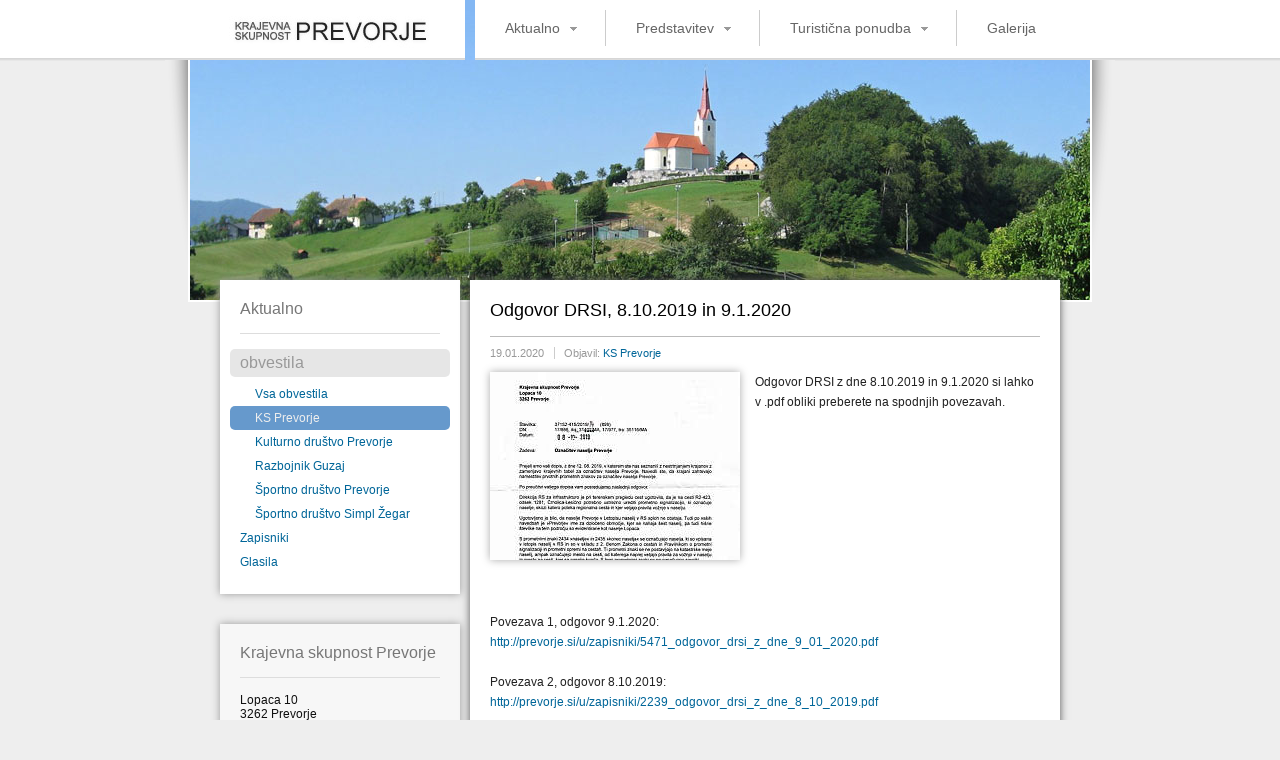

--- FILE ---
content_type: text/html
request_url: https://prevorje.si/obvestila/odgovor-drsi-8-10-2019-in-9-1-2020-81
body_size: 2244
content:
<!DOCTYPE html PUBLIC "-//W3C//DTD XHTML 1.0 Transitional//EN" "http://www.w3.org/TR/xhtml1/DTD/xhtml1-transitional.dtd">
<html xmlns="http://www.w3.org/1999/xhtml">
<head>
<meta http-equiv="Content-Type" content="text/html; charset=utf-8" />
<title>Odgovor DRSI, 8.10.2019 in 9.1.2020 - Prevorje.si</title>
<meta http-equiv="Content-Language" content="sl" />
<meta name="description" content="Spletna stran krajevne skupnosti Prevorje" />
<meta name="keywords" content="" />
<meta name="author" content="prevorje.si" />
<meta name="owner" content="prevorje.si" />
<meta name="robots" content="index,follow" />
<meta name="abstract" content="Spletna stran krajevne skupnosti Prevorje" />

<!-- CSS start -->
<link rel="stylesheet" href="/style/style.css?v=130314" media="screen" type="text/css" />
<!-- CSS end -->
<!-- JavaScript start -->
<script type="text/javascript" src="/js/jquery.js?v=130314"></script>
<script type="text/javascript" src="/js/jquery-ui.js?v=130314"></script>
<script type="text/javascript" src="/js/main.js?v=130314"></script>
<!-- JavaScript end -->
</head>
<body>
<div class="wrapper">
<div class="header">
  <div class="logo"><a href="/">Krajevna skupnost Prevorje</a></div>
  <div class="menubar">
		<ul class="menu">
			<li >
				<a class="f subMenu" href="javascript:void(0);">Aktualno</a>
				<span>
					<ul>
						<li><a href="/obvestila">Obvestila</a></li>
						<li><a href="/zapisniki">Zapisniki</a></li>
						<li><a href="/glasila">Glasila</a></li>
					</ul>
				</span>
			</li>
			<li >
				<a class="subMenu" href="javascript:void(0);">Predstavitev</a>
				<span>
					<ul>
						<li><a href="/predstavitev-krajevne-skupnosti-prevorje">Krajevna skupnost</a></li>
						<li>
							<a class="subMenu" href="javascript:void(0);">Društva</a>
							<span>
								<ul>
									<li><a href="/prostovoljno-gasilsko-drustvo-prevorje">Prostovoljno gasilsko društvo Prevorje</a></li>
									<li><a href="/kulturno-drustvo-prevorje">Kulturno društvo Prevorje</a></li>
									<li><a href="/sportno-drustvo-prevorje">Športno društvo Prevorje</a></li>
									<li><a href="/sportno-drustvo-simpl-zegar">Športno društvo Simpl Žegar</a></li>
									<li><a href="/strelsko-drustvo-bohor-prevorje">Strelsko društvo Bohor Prevorje</a></li>
									<li><a href="/planinsko-drustvo-prevorje">Planinsko društvo Prevorje</a></li>
									<li><a href="/drustvo-konjenikov-prevorje">Društvo konjenikov Prevorje</a></li>
									<li><a href="/strelsko-drustvo-grabne">Strelsko društvo Grabne</a></li>
								</ul>
							</span>
						</li>
						<li>
							<a class="subMenu" href="javascript:void(0);">Zavodi</a>
							<span>
								<ul>
									<li><a href="/osnovna-sola-slivnica-pri-celju">Osnovna šola Slivnica pri Celju</a></li>
									<li><a href="/podruznicna-osnovna-sola-prevorje">Podružnična osnovna šola Prevorje</a></li>
									<li><a href="/vrtec-sentjur">Vrtec Šentjur</a></li>
								</ul>
							</span>
						</li>
					</ul>
				</span>
			</li>
			<li >
				<a class="subMenu" href="javascript:void(0);">Turistična ponudba</a>
				<span>
					<ul>
						<li><a href="/guzajeva-turisticna-pot">Guzajeva turistična pot</a></li>
						<li><a href="/kolesarska-pot">Kolesarska pot</a></li>
						<li><a href="/gostinska-ponudba">Gostinska ponudba</a></li>
						<li><a href="/znamenitosti">Znamenitosti</a></li>
						<li><a href="/astronomija">Astronomija</a></li>
					</ul>
				</span>
			</li>
			<li ><a href="/galerija">Galerija</a></li>
		</ul>
	</div>
</div>

<!-- start main -->
<div class="main">

	<div class="main_menu_wrapper">
		
		
		<div class="box menub">
			<strong>Aktualno</strong>
			<ul class="boxmenu">
		<li><b>obvestila</b></li><li class="submenu"><a href="/obvestila">Vsa obvestila</a></li><li class="submenu"><a class="active" href="/obvestila?uporabnik=ks-prevorje-1">KS Prevorje</a></li><li class="submenu"><a href="/obvestila?uporabnik=kulturno-drustvo-prevorje-4">Kulturno društvo Prevorje</a></li><li class="submenu"><a href="/obvestila?uporabnik=razbojnik-guzaj-10">Razbojnik Guzaj</a></li><li class="submenu"><a href="/obvestila?uporabnik=sportno-drustvo-prevorje-5">Športno društvo Prevorje</a></li><li class="submenu"><a href="/obvestila?uporabnik=sportno-drustvo-simpl-zegar-2">Športno društvo Simpl Žegar</a></li><li><a href="/zapisniki">Zapisniki</a></li><li><a href="/glasila">Glasila</a></li>
			</ul>
		</div>
		
		<div class="box">
			<strong>Krajevna skupnost Prevorje</strong>
			Lopaca 10<br />
			3262 Prevorje<br /><br />
			<span>Telefonska številka:</span> (03) 580 87 24<br />
			<span>Elektronska pošta:</span> <a href="/cdn-cgi/l/email-protection" class="__cf_email__" data-cfemail="a7ccd489d7d5c2d1c8d5cdc2e7d4cec8cb89c9c2d3">[email&#160;protected]</a><br />
			<span>Uradne ure:</span> torek od 14.00—16.00
		</div>
		<div class="box last_gallery">
			<strong>Zadnja galerija</strong>
			<div class="gallery_box"><strong><a href="/galerija/cistilna-akcija-2023-26">Čistilna akcija 2023</a></strong><span>13.04.2023</span><span>Objavil <a href="/galerija?uporabnik=ks-prevorje-1">KS Prevorje</a></span><a href="/galerija/cistilna-akcija-2023-26"><img class="gallery_image image-shadow" src="/galerija/26/previewbox/1.jpg"></a><p>V soboto 1.aprila smo izvedli sedaj že tradicionalno čistilno akcijo v KS Prevorje v kateri je sodelovalo več kot 40. udeležencev. Kljub slabi vremenski napovedi je bilo sobotno vreme prizanesljivo in nas je občasno tudi obsijalo s sončnimi žarki.Zahvalil bi se vsem ki ste se udeležili čistilne akcije, POŠ Prevorje, predstavnikom društev ki ste aktivirali svoje člane, ter gasilcem PGD Prevorje za pranje vseh avtobusnih postajališč V KS. Veseli me da se čistilne akcije udeležuje vse več mladih, ki bodo v prihodnjosti skrbeli za čisto okolje.



 <a href="/galerija/cistilna-akcija-2023-26">Več...</a></p></div>
			<div class="more"><a href="/galerija">vse galerije</a></div>
		</div>
		<div class="box upload_list">
			<strong>Zadnji zapisniki</strong>
			<ul>
				<li><span>10.12.2025</span><a href="/u/zapisniki/4925_zapisnik_11_redne_seje_sveta_ks_prevorje.pdf">zapisnik 12.redne seje sveta KS Prevorje</a></li><li><span>17.10.2025</span><a href="/u/zapisniki/3202_zapisnik_11_seja_pre_10_6_2025.pdf">zapisnik 11.redne seje sveta KS Prevorje</a></li><li><span>10.09.2025</span><a href="/u/zapisniki/6340_zapisnik_10_seja_pre_11_2_2025.pdf">	zapisnik 10.redne seje sveta KS Prevorje</a></li>
			</ul>
			<div class="more"><a href="/zapisniki">vsi zapisniki</a></div>
		</div>
	</div>
	<div class="main_content_wrapper">
	<div class="main_content">
<h1>Odgovor DRSI, 8.10.2019 in 9.1.2020</h1>
<!-- start obvestilo -->
<div class="news show">
	<div class="news_about"><div><span>19.01.2020</span>Objavil: <a title="Prikaži vse objave avtorja" href="/obvestila?uporabnik=ks-prevorje-1">KS Prevorje</a></div><p><img class="news_img image-shadow" src="/galerija/obvestila/previewnews/89.jpg">Odgovor DRSI z dne 8.10.2019 in 9.1.2020 si lahko v .pdf obliki preberete na spodnjih povezavah.<br /><br /><br /><br /><br /><br /><br /><br /><br /><br /><br />Povezava 1, odgovor 9.1.2020:<br /><a href="https://prevorje.si/u/zapisniki/5471_odgovor_drsi_z_dne_9_01_2020.pdf">http://prevorje.si/u/zapisniki/5471_odgovor_drsi_z_dne_9_01_2020.pdf</a><br /><br />Povezava 2, odgovor 8.10.2019:<br /><a href="https://prevorje.si/u/zapisniki/2239_odgovor_drsi_z_dne_8_10_2019.pdf">http://prevorje.si/u/zapisniki/2239_odgovor_drsi_z_dne_8_10_2019.pdf</a><br /><br /><br />Dokumenta sta objavljena med Zapisniki.</p></div>
</div>
<div class="more back"><a href="/obvestila">Nazaj na obvestila</a></div>
<!-- end obvestilo -->
</div>
	</div>
</div>
<!-- end main -->

<!-- start footer -->
<div class="footer"><p><a href="http://www.prevorje.si">prevorje.si</a> © 2026 KS Prevorje<span>Izvedba: <a href="http://www.intersplet.com" target="_blank"><img src="/images/intersplet.gif"></a></span></p></div>
<!-- end footer -->
</div>
<script data-cfasync="false" src="/cdn-cgi/scripts/5c5dd728/cloudflare-static/email-decode.min.js"></script></body></html>


--- FILE ---
content_type: text/css
request_url: https://prevorje.si/style/style.css?v=130314
body_size: 2812
content:
html,body,div,span,applet,object,iframe,h1,h2,h3,h4,h5,h6,p,blockquote,pre,a,abbr,acronym,address,big,cite,code,del,dfn,em,img,ins,kbd,q,s,samp,small,strike,strong,sub,sup,tt,var,b,u,i,center,dl,dt,dd,ol,ul,li,fieldset,form,label,legend,table,caption,tbody,tfoot,thead,tr,th,td,article,aside,canvas,details,embed,figure,figcaption,footer,header,hgroup,menu,nav,output,ruby,section,summary,time,mark,audio,video{border:0;font-size:100%;font:inherit;vertical-align:baseline;margin:0;padding:0}article,aside,details,figcaption,figure,footer,header,hgroup,menu,nav,section{display:block}body{line-height:1}ol,ul{list-style:none}blockquote,q{quotes:none}blockquote:before,blockquote:after,q:before,q:after{content:none}table{border-collapse:collapse;border-spacing:0}
b { font-weight: bold; }
.no-border { border: 0!important; }
.float-right { float: right; }
.float-left { float: left; }
.clear { clear: both; }
.image-shadow { -webkit-box-shadow:0px 0px 8px 0px #aaa;-moz-box-shadow:0px 0px 8px 0px #aaa;box-shadow:0px 0px 8px 0px #aaa; }


/* main elements */
a { color: #006699; text-decoration: none; }
a:hover { color: #003366; text-decoration: underline; }
body { background: #eeeeee url(img/bg.gif) repeat-x 0 0; font: 12px Arial; color :#111; }
.wrapper { background: #eeeeee url(img/wrapper_bg.gif) no-repeat center 60px; margin: 0 auto; width: 950px; }
.header { position: relative; width: 950px; height: 300px; margin: 0 auto; background: url(img/header_1.jpg) no-repeat 25px 0; }
.header .logo { position: absolute; top 0; left: 0; width: 300px; height: 60px; background: url(img/bg.gif) repeat-x 0 0; }
.header .logo a { display: table; width: 300px; height: 50px; background: url(img/prevorje_logo.jpg) no-repeat 0 0; font-size: 0; }
.header .logo a:hover { background-position: 0 -60px; }
.header .menubar { position: absolute; top 0; right: 0; width: 640px; height: 60px; background: url(img/bg.gif) repeat-x 0 0; z-index: 9999; }
	.menu > li { float: left; display: block; position: relative; border: 0; -moz-border-radius: 0; }
	.menu > li a { display: block; padding: 10px 30px; margin: 10px 0; font-size: 14px; color: #444; border-left: 1px solid #ccc; text-decoration: none; white-space:nowrap; }
	.menu > li a.f { border-left: 0; }
	.menu > li a { color: #666; }
	.menu > li a.subMenu{ padding-right: 45px; background: url(img/headermenu_arrows.gif) 100% 0 no-repeat }
	.menu > li > span a.subMenu { background-position: 100% -100px; }
	.menu > li:hover { background: #f8f8f8; }
	.menu > li:hover > a { color: #000; background-position: 100% -50px; }
	.menu > li > span { position: absolute; display: table; width: 100%; z-index: 100; top: 55px; left: 0; display:none; background: #f8f8f8; }
	.menu > li > span > ul { display: table; width: 100%; background: #f8f8f8; }
	.menu > li > span > ul > li { display: table; width: 100%; margin: 0; border: 0; }
	.menu > li > span > ul > li:hover { background: #ddd; }
	.menu > li > span > ul > li:hover a { color: #222; background-position: 100% -150px; }
	.menu > li > span > ul > li a { display: block; border: 0; margin: 0; }
	.menu > li > span > ul > li > span > ul { display: table; width: 100%; }
	.menu > li > span > ul > li > span > ul > li { margin: 0; border: 0; background: #eee; }
	.menu > li > span > ul > li > span > ul > li:hover { background: #ddd; }
	.menu > li > span > ul > li > span > ul > li:hover a { color: #222; }
	.menu li li a { color:#777 }
	.menu > li:hover > span { display: block }
	.menu ul li { position:relative; display: block; background: #f8f8f8; }
	.menu ul li:hover span { display: block; }
	.menu ul ul li:hover a { background: #ddd }
	.menu ul span{ position:absolute;z-index:0;top:-25px;left:100%;display:none;padding:25px 25px 25px 0; }
	.menu ul ul { background:#eeeeee; -webkit-box-shadow:0px 0px 8px 0px #aaa; -moz-box-shadow:0px 0px 8px 0px #aaa; box-shadow:0px 0px 8px 0px #aaa; min-width:150px}

.main { position: relative; display: table; width: 900px; margin: -20px auto 0 auto; z-index: 999; }
	/* main menu */
	.main_menu_wrapper { float: left; display: table; width: 200px; margin-left: 30px; }
	.main_menu_wrapper .box { display: table; width: 200px; background: #f7f7f7; padding: 20px; margin-bottom: 30px; -webkit-box-shadow: 0px 0px 8px 0px #aaa; -moz-box-shadow: 0px 0px 8px 0px #aaa; box-shadow: 0px 0px 8px 0px #999; }
	.main_menu_wrapper .box a { color: #6699cc; }
	.main_menu_wrapper .box a:hover { color: #336699; }
	.main_menu_wrapper .box.menub { background-color: #fff; }
	.main_menu_wrapper .box > strong { display: block; width: 100%; font-size: 16px; color: #777; padding-bottom: 15px; border-bottom: 1px solid #ddd; margin-bottom: 15px; }
	.main_menu_wrapper .box > div > strong { display: table; font-size: 15px; font-weight: bold; }
	.main_menu_wrapper .box > div > p { display: table; margin: 5px 0; }
	.main_menu_wrapper .box > div > span { display: table; color: #999; font-size: 11px; }
	.main_menu_wrapper .box > div img.gallery_image { margin-top: 10px; -webkit-box-shadow: 0px 0px 8px 0px #aaa; -moz-box-shadow: 0px 0px 8px 0px #aaa; box-shadow: 0px 0px 8px 0px #aaa; }
	.main_menu_wrapper .box > div > p { color: #888; }
	.main_menu_wrapper .box > span { color: #888; display: table; margin-top: 8px; }
	.main_menu_wrapper .box.upload_list li span { float: left; width: 60px; }
	.main_menu_wrapper .box.upload_list li a { float: right; width: 120px; }
	.main_menu_wrapper .box.admin { background: #eef5fa; }
	
	.main_menu_wrapper .box .boxmenu { margin: 0 -10px; }
	.main_menu_wrapper .box .boxmenu li a { display: block; padding: 5px 10px; color: #006699; text-decoration: none; -moz-border-radius: 5px; -webkit-border-radius: 5px; border-radius: 5px; }
	.main_menu_wrapper .box .boxmenu li.submenu a { padding-left: 25px; }
	.main_menu_wrapper .box .boxmenu li a:hover { background: #eee; color: #005485; }
	.main_menu_wrapper .box .boxmenu li a.active { background: #6699cc; color: #eee; }
	.main_menu_wrapper .box .boxmenu li b { display: block; margin-top: 10px; margin-bottom: 5px; padding: 5px 5px 5px 10px; color: #999; font-size: 16px; font-weight: normal; background: #e6e6e6;-moz-border-radius: 5px; -webkit-border-radius: 5px; border-radius: 5px; }
	.main_menu_wrapper .box .more { float: right; margin-top: 15px; font-size: 11px; }
	.main_menu_wrapper .box .more a { color: #888; text-decoration: none; padding-right: 14px; background: url(img/arrow_next_small.gif) no-repeat right center; }
	.main_menu_wrapper .box .more a:hover { color: #444; background: url(img/arrow_next_small_hover.gif) no-repeat right center; }
	
	.main_menu_wrapper .box.last_gallery div.gallery_box { padding: 10px; margin: -10px; }
	.main_menu_wrapper .box.last_gallery div.gallery_box:hover { background: #eee; }
	
	/* main content */
	.main_content_wrapper { float: right; width: 590px; background: #fff; margin-right: 30px; -webkit-box-shadow: 0px 0px 8px 0px #aaa; -moz-box-shadow: 0px 0px 8px 0px #aaa; box-shadow: 0px 0px 8px 0px #555; }
	.main_content_wrapper .main_content { float: left; width: 550px; background: #fff; padding: 20px; }
	.main_content_wrapper .main_content h1 { font-size: 18px; padding-bottom: 15px; margin-bottom: 10px; color: #000; border-bottom: 1px solid #bbb; }
	.main_content_wrapper .main_content h2 { font-size: 16px; padding-top: 10px; padding-bottom: 10px; color: #222; }
	.main_content_wrapper .main_content p { padding-bottom: 15px; color: #222; line-height: 1.7; }
	.main_content_wrapper .main_content strong { font-weight: bold; }
	.main_content_wrapper .main_content .source { font-size: 11px; color: #555; margin-bottom: 15px; }
	.main_content_wrapper .main_content img.float-right { margin-left: 10px; margin-bottom: 10px; }
	.main_content_wrapper .main_content img.float-left { margin-right: 10px; margin-bottom: 10px; }
	
	.main_content_wrapper .main_content .general_data_table { display: table; width: 100%; background: #f1f1f1; -moz-border-radius: 5px; -webkit-border-radius: 5px; border-radius: 5px; }
	.main_content_wrapper .main_content .general_data_table table { width: 530px; margin: 20px 10px; font-size: 13px; background: #fdfdfd; border: 1px solid #eee; }
	.main_content_wrapper .main_content .general_data_table th { width: 30%; border-bottom: 1px dashed #ddd; padding: 10px; text-align: left; color: #777; }
	.main_content_wrapper .main_content .general_data_table td { width: 70%; border-bottom: 1px dashed #ddd; padding: 10px; }
	.main_content_wrapper .main_content ul { margin-bottom: 30px; }
	.main_content_wrapper .main_content ul li { margin-left: 40px; margin-bottom: 5px; list-style-type: square; }
		
		.main_content .more { float: right; margin-top: 15px; font-size: 12px; }
		.main_content .more a { color: #666; text-decoration: none; padding-right: 14px; background: url(img/arrow_next_small.gif) no-repeat right center; text-transform: uppercase; }
		.main_content .more a:hover { color: #111; background: url(img/arrow_next_small_hover.gif) no-repeat right center; }
		.main_content .back { float: left; }
		.main_content .back a { padding: 0; padding-left: 14px; background: url(img/arrow_back_small.gif) no-repeat left center; }
		.main_content .back a:hover { background: url(img/arrow_back_small_hover.gif) no-repeat left center; }
		
		/* home */
		.main_content.lt { width: 350px; }
		.main_content.rt { float: right; width: 160px; }
		.main_content.rt img { border-bottom: 1px dotted #ccc; }
		
		/* news */
		.news td { vertical-align: top; padding: 10px 0; border-bottom: 1px dashed #ccc; }
		.news td img { float: left; width: 100px; }
		.news .news_about { padding-left: 10px; }
		.news .news_about h2 { font-size: 15px; font-weight: bold; padding: 0; }
		.news .news_about div { color: #999; margin-bottom: 13px; font-size: 11px; }
		.news .news_about div > span { padding-right: 10px; margin-right: 9px; border-right: 1px solid #ccc; }
		/* news show */
		.news.show > div { display: table; padding: 0; border: 0; margin-bottom: 30px; }
		.news.show img.news_img { float: left; width: 250px; margin: 0 15px 15px 0; }
		
		/* upload list */
		.upload_list li { list-style-type: none!important; display: table; width: 100%; margin: 0!important; padding: 5px 0; border-bottom: 1px dashed #ccc; }
		.upload_list li:hover { background-color: #f1f1f1; }
		.upload_list li span { float: left; color: #999; padding-right: 15px; padding-left: 3px; }
		
		/* gallery */
		.gallery { margin-right: -30px; }
		.gallery > div { float: left; display: table; width: 150px; height: 280px; border-bottom: 1px dashed #ccc; padding: 10px; margin-right: 20px; }
		.gallery > div:hover { background: #f1f1f1; }
		.gallery > div > h2 { font-size: 15px; font-weight: bold; padding: 0!important; }
		.gallery > div > div { font-size: 11px; color: #888; margin-bottom: 13px; }
		.gallery > div > div > span { padding-right: 10px; margin-right: 9px; border-right: 1px solid #ccc; }
		.gallery > div > a > img { display: table; width: 150px; height: 150px; margin: 5px 0; -webkit-box-shadow: 0px 0px 8px 0px #aaa; -moz-box-shadow: 0px 0px 8px 0px #aaa; box-shadow: 0px 0px 8px 0px #aaa; }
		.gallery > div > a > img.img2 { height: 200px; }
		.gallery > div > p { color: #555; }
		
		/* gallery show */
		.gallery.show > div { width: 100%; height: 100%; padding: 0; border: 0; }
		.gallery.show > div:hover { background: transparent; }
		.gallery.show > div > p { margin-bottom: 10px; }
		.gallery.show > div > div.preview { display: table; width: 100%; padding: 10px 0; background: #f6f6f6; margin-bottom: 20px; text-align: center; }
		.gallery.show .gallery_list { display: table; margin-right: -10px; margin-bottom: 20px; }
		.gallery.show .gallery_list li { float: left; display: table; margin-right: 10px; margin-bottom: 10px; border: 5px solid transparent; padding: 0; }
		.gallery.show .gallery_list li:hover { border-color: #ddd; }
		.gallery.show .gallery_list li.active { border-color: #003366; }
		.gallery.show .gallery_list li img { display: table; width: 100px; }
		
		/* dl link */
		.dl_link.pdf { display: table; padding: 20px 0; padding-left: 50px; }
		.dl_link.pdf { background: url(img/icon_pdf.gif) no-repeat 0 50%; }
		
.footer { margin: 10px 30px 25px 30px; padding: 10px 30px; border-top: 1px solid #888; color: #999; }
.footer span { float: right; }


.admin table { width: 100%; font-size: 13px; }
.admin table th, .admin table td { padding: 5px 0; }
.admin table td input, .admin table td select { width: 300px; border: 1px solid #bbb; padding: 3px 5px; -moz-border-radius: 3px; -webkit-border-radius: 3px; border-radius: 3px; }
.admin table td textarea { width: 400px; height: 150px; border: 1px solid #bbb; padding: 3px 5px; -moz-border-radius: 3px; -webkit-border-radius: 3px; border-radius: 3px; }

.admin table.login { margin: 0 auto; width: 350px; }
.admin table.login th { width: 150px; }
.admin table.login td { width: 200px; }
.admin table.login input { width: 170px; }

.admin table.list td { padding: 5px 0; border-bottom: 1px solid #ccc; }
.admin table.list td.date { width: 20%; color: #666; }
.admin table.list td.title { width: 50px; }
.admin table.list td.action { width: 30px; text-align: right; }

.admin table.edit th { width: 120px; text-align: left; vertical-align: top; }
.admin table.edit td { border-bottom: 1px solid #ccc; }

.admin .gallery_sort { display: table; }
.admin .gallery_sort li { list-style-type: none!important; float: left; display: table; padding: 0; cursor: move; }
.admin .gallery_sort li img { display: block; margin: 5px; margin-right: 15px; margin-bottom: 15px; }




/* BUTTONS */
	.button { background: #e9e9e9;; display: inline-block; text-align: center; padding: 3px 34px 6px; color: #333; text-decoration: none; font-weight: bold; line-height: 1; font-family: "Helvetica Neue", "Helvetica", Arial, Verdana, sans-serif; font-size: 13px; line-height: 1.2; position: relative; cursor: pointer; border: 1px solid #ccc; box-shadow: 2px 0 2px rgba(0, 0, 0, 0.2); box-shadow: 2px 0 2px rgba(0, 0, 0, 0.2); }
	.button.full-width { width: 100%!important; padding-left: 0 !important; padding-right: 0 !important; text-align: center; }
	.small.button 			{ font-size: 10px; padding: 0 20px 2px; width: auto; }
	.green.button		{ background-color: green; color: #eee;	}
	.red.button		{ background-color: #ff0000; color: #eee;	}
	.button:hover, .button:focus 				{ background-color: #dadada; color: #333; }
	.green.button:hover, .green.button:focus		{ background-color: #00400c; color: #fff;	}
	.red.button:hover, .red.button:focus 		{ background-color: #9f0000; color: #fff;	}
	.new.button { float: right; margin-bottom: 10px; }

--- FILE ---
content_type: application/javascript
request_url: https://prevorje.si/js/main.js?v=130314
body_size: -260
content:
$("window").ready(function(){
	
	$(".header.menubar").menu();
	$( ".gallery_sort" ).sortable();
	$( ".gallery_sort" ).disableSelection();
});